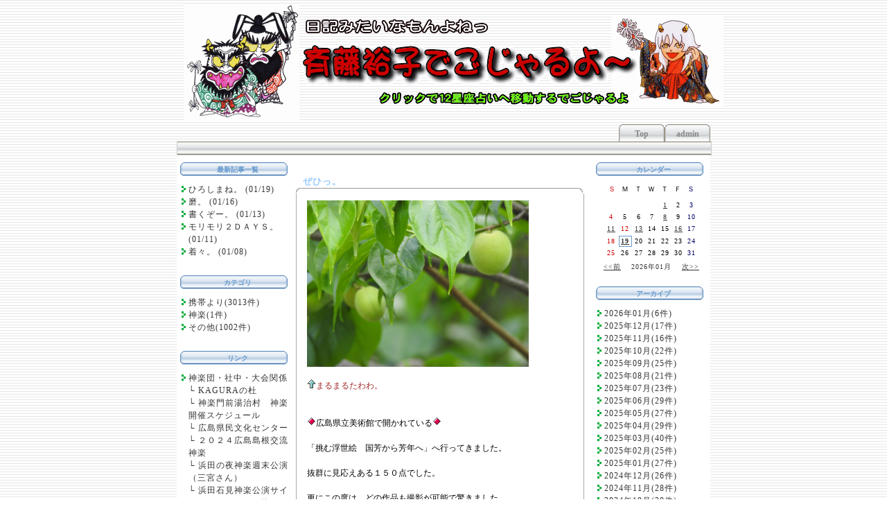

--- FILE ---
content_type: text/html; charset=UTF-8
request_url: https://saitou.xii.jp/blognplus/index.php?d=20190522
body_size: 40688
content:
<!doctype html public "-//W3C//DTD HTML 4.0 Transitional//EN">
<html lang="ja">
<head>
<title>2019年05月22日::斉藤裕子でごじゃるよ～</title>
<meta http-equiv=content-type content="text/html; charset=UTF-8">
<Meta Name="description" Content="斉藤裕子でごじゃるよ～">
<meta name="keywords" content="斉藤裕子,神楽,写真">
<link rel="alternate" type="application/rss+xml" title="RSS" href="https://saitou.xii.jp/blognplus/?mode=rss">
<link rel="stylesheet" href="https://saitou.xii.jp/blognplus/skin/apple.css" type="text/css">
</head>
<body>
<a name="top"></a>

<div id="inbox">

  <!-- ↓■ここからタイトル ************************** -->
  <div id="banner">
    <div id="banner_l">
      <h1 class="site_title"><a href=https://fortune.line.me/contents/horoscope/><img src="http://saitou.xii.jp/blognplus/yuuko.gif" border="0" alt="斉藤裕子のブログ"></h1>
      <h2 class="description"></h2>

      <div class="m_tag"><div class="m_tagtxt"><a href=https://saitou.xii.jp/blognplus/admin.php>admin</a></div></div>
      <div class="m_tag"><div class="m_tagtxt"><a href=https://saitou.xii.jp/blognplus/>Top</a></div></div>
      <!--
      ▼この行を１行追加するとタグが１個増えます。ただし並べすぎるとタグが２行になってしまうので注意
      <div class="m_tag"><a href="#">Sample</a></div>
      ▲この行を１行追加するとタグが１個増えます
      -->

    </div><div class="m_tagber"></div>

  </div>
  <!-- ↑■ここまでタイトル ************************** -->

  <!-- ↓■ここから左サイドカラム ************************** -->
  <div id="sideleft"><div class="sidetop"></div>

    <!-- ▽最新記事一覧▽ -->
    
    <div class="sideSet">
    <div class="linktitle">最新記事一覧</div>
    <div class="linktext">
      
        <ul><a href="index.php?e=616">ひろしまね。 (01/19)</a></ul>
      
        <ul><a href="index.php?e=615">磨。 (01/16)</a></ul>
      
        <ul><a href="index.php?e=614">書くぞー。 (01/13)</a></ul>
      
        <ul><a href="index.php?e=613">モリモリ２ＤＡＹＳ。 (01/11)</a></ul>
      
        <ul><a href="index.php?e=612">着々。 (01/08)</a></ul>
      
    </div>
    </div>
    
    <!-- △最新記事一覧△ -->

    <!-- ▽カテゴリ▽ -->
    
    <div class="sideSet">
    <div class="linktitle">カテゴリ</div>
    <div class="linktext">
      
      <ul>
        <a href="index.php?c=1-">携帯より(3013件)</a>
        
      </ul>
      
      <ul>
        <a href="index.php?c=3-">神楽(1件)</a>
        
      </ul>
      
      <ul>
        <a href="index.php?c=4-">その他(1002件)</a>
        
      </ul>
      
    </div>
    </div>
    
    <!-- △カテゴリ△ -->

    <!-- ▽最新コメント▽ -->
    
    <!-- △最新コメント△ -->

    <!-- ▽最新トラックバック▽ -->
    
    <!-- △最新トラックバック△ -->

    <!-- ▽リンク▽ -->
    
    <div class="sideSet">
    <div class="linktitle">リンク</div>
    <div class="linktext">
      
      <ul>
        神楽団・社中・大会関係
        
          <li>└&nbsp;<a href="http://www.npo-kagura.jp/" target="_blank">KAGURAの杜</a></li>
        
          <li>└&nbsp;<a href="https://toujimura.com/schedule/" target="_blank">神楽門前湯治村　神楽開催スケジュール</a></li>
        
          <li>└&nbsp;<a href="https://www.rcchall.jp/bunkac/" target="_blank">広島県民文化センター</a></li>
        
          <li>└&nbsp;<a href="https://www.npo-kagura.jp/hiroshima_shimane/2024-hiroshimashimane.html" target="_blank">２０２４広島島根交流神楽</a></li>
        
          <li>└&nbsp;<a href="https://iwamikagura.jp/night/" target="_blank">浜田の夜神楽週末公演（三宮さん）</a></li>
        
          <li>└&nbsp;<a href="https://iwamikagura.jp/" target="_blank">浜田石見神楽公演サイト（スケジュール他）</a></li>
        
          <li>└&nbsp;<a href="https://www.instagram.com/akebono_kaguradan/" target="_blank">曙神楽団インスタ</a></li>
        
          <li>└&nbsp;<a href="https://www.instagram.com/asa.kagu/" target="_blank">あさひが丘神楽団インスタ</a></li>
        
          <li>└&nbsp;<a href="https://www.instagram.com/azaka_kagura01/reels/" target="_blank">阿坂神楽団インスタ</a></li>
        
          <li>└&nbsp;<a href="https://www.facebook.com/atokagura/" target="_blank">阿刀神楽団　Facebook</a></li>
        
          <li>└&nbsp;<a href="https://www.instagram.com/arida.2020/" target="_blank">有田神楽団インスタ</a></li>
        
          <li>└&nbsp;<a href="https://www.facebook.com/imayoshidakaguradan/" target="_blank">今吉田神楽団Facebook</a></li>
        
          <li>└&nbsp;<a href="https://www.instagram.com/imurokaguradan/" target="_blank">飯室神楽団インスタ</a></li>
        
          <li>└&nbsp;<a href="https://www.instagram.com/kameyama_iwami_kagura/p/DBbJnWLyWR9/" target="_blank">石見神楽亀山社中　インスタ</a></li>
        
          <li>└&nbsp;<a href="https://www.facebook.com/mainoza.iwamikagura?ref=embed_page" target="_blank">石見神楽劇場舞乃座Facebook</a></li>
        
          <li>└&nbsp;<a href="https://www.instagram.com/kgr.uegouchi/p/C73rZS5trtA/?img_index=1" target="_blank">上河内神楽団インスタ</a></li>
        
          <li>└&nbsp;<a href="https://www.instagram.com/ushirono_kagura/" target="_blank">後野神楽社中インスタ</a></li>
        
          <li>└&nbsp;<a href="https://ja-jp.facebook.com/ootukakaguradan/" target="_blank">大塚神楽団Facebook</a></li>
        
          <li>└&nbsp;<a href="https://www.instagram.com/oomorikaguradan/" target="_blank">大森神楽団　インスタ</a></li>
        
          <li>└&nbsp;<a href="https://www.instagram.com/kajiyakaguradan/" target="_blank">梶矢神楽団インスタ</a></li>
        
          <li>└&nbsp;<a href="https://www.instagram.com/kameyamakaguradan.info/" target="_blank">亀山神楽団インスタ</a></li>
        
          <li>└&nbsp;<a href="https://www.instagram.com/kariyakata.kagura/" target="_blank">苅屋形神楽団インスタ</a></li>
        
          <li>└&nbsp;<a href="https://www.instagram.com/kamikawado_kaguradan/" target="_blank">上川戸神楽団　インスタ</a></li>
        
          <li>└&nbsp;<a href="https://www.instagram.com/p/B4eIu3JBmv2/" target="_blank">川北神楽団インスタ</a></li>
        
          <li>└&nbsp;<a href="https://ja-jp.facebook.com/kinshoukaguradan/" target="_blank">琴庄神楽団Facebook</a></li>
        
          <li>└&nbsp;<a href="https://www.instagram.com/kurisukaguradan/" target="_blank">栗栖神楽団インスタ</a></li>
        
          <li>└&nbsp;<a href="https://www.instagram.com/sanou_kgrd/" target="_blank">山王神楽団インスタ</a></li>
        
          <li>└&nbsp;<a href="http://shimokagu1830newsite.uranus.bindcloud.jp/pg363.html" target="_blank">下河内神楽団HP</a></li>
        
          <li>└&nbsp;<a href="https://www.instagram.com/suzuharikaguradan/" target="_blank">鈴張神楽団　インスタ</a></li>
        
          <li>└&nbsp;<a href="https://www.tiktok.com/@suzuhari_kgr" target="_blank">鈴張TICKTACK</a></li>
        
          <li>└&nbsp;<a href="https://www.instagram.com/tki_kgr97/" target="_blank">高井神楽団インスタ</a></li>
        
          <li>└&nbsp;<a href="https://www.instagram.com/takazarukagura/" target="_blank">高猿神楽団インスタ</a></li>
        
          <li>└&nbsp;<a href="https://www.instagram.com/takatsu_kaguram/" target="_blank">高津神楽社中インスタ</a></li>
        
          <li>└&nbsp;<a href="https://www.instagram.com/tanijyugokagura/" target="_blank">谷住郷神楽社中インスタ</a></li>
        
          <li>└&nbsp;<a href="https://www.instagram.com/naka.kawado/?hl=ja" target="_blank">中川戸神楽団インスタ</a></li>
        
          <li>└&nbsp;<a href="https://www.instagram.com/hijiyamakagura/" target="_blank">比治山大学　神楽部　インスタ</a></li>
        
          <li>└&nbsp;<a href="https://www.instagram.com/hongou_kgrdan/" target="_blank">本郷神楽団</a></li>
        
          <li>└&nbsp;<a href="https://www.instagram.com/mizokuchikagura/" target="_blank">溝口神楽団　インスタ</a></li>
        
          <li>└&nbsp;<a href="https://www.instagram.com/mynk_kgr20/" target="_blank">宮乃木神楽団インスタ</a></li>
        
          <li>└&nbsp;<a href="https://www.instagram.com/yokotani_kgr/" target="_blank">横谷神楽団インスタ</a></li>
        
          <li>└&nbsp;<a href="https://www.instagram.com/yoshidakagura/" target="_blank">吉田神楽団インスタ</a></li>
        
          <li>└&nbsp;<a href="http://www.hiroshimakagura.jp/?1" target="_blank">広島県神楽競演大会</a></li>
        
      </ul>
      
      <ul>
        お友達関係
        
          <li>└&nbsp;<a href="https://kakita.ai-fit.com/" target="_blank">柿田勝郎面工房</a></li>
        
          <li>└&nbsp;<a href="http://maekawaya.com/" target="_blank">面処　前河屋</a></li>
        
          <li>└&nbsp;<a href="https://www.instagram.com/natsuki_u_0/" target="_blank">坂田奈津紀さん　神楽写真インスタ</a></li>
        
          <li>└&nbsp;<a href="http://blog.goo.ne.jp/sillabub-nyanya/" target="_blank">ゆきなりＫＡＧＵＲＡ写真館</a></li>
        
          <li>└&nbsp;<a href="http://ameblo.jp/yotteke-ya/" target="_blank">よってけの動く部屋</a></li>
        
          <li>└&nbsp;<a href="https://wbsj-hiroshima.sakura.ne.jp/" target="_blank">日本野鳥の会広島県支部</a></li>
        
      </ul>
      
    </div>
    </div>
    
    <!-- △リンク△ -->

  </div>
  <!-- ↑■ここまで左サイドカラム ************************** -->


  <!-- ↓■ここからメイン ************************** -->
  <div id="main">
    <!-- ▽ページ移動リンク▽ -->
    <div id="pagearea" class="linktext" STYLE="float:left;">
      
    </div>
    <div id="pagearea" class="linktext" STYLE="float:right;">
      
    </div><br clear="all">
    <!-- △ページ移動リンク△ -->

    <!-- ▽サイト内検索結果一覧▽ -->
    
    <!-- △サイト内検索結果一覧△ -->

    <!-- ▽プロフィール表示▽ -->
    
    <!-- △プロフィール表示△ -->
    
      
 <!-- ▽記事部分▽ -->
      <div class="entryBodyset">
        <div class="entry_title"><a href="index.php?e=3068"> ぜひっ。</a></div>
        <div class="entryBodysetL"></div><div class="entryBodysetM"></div><div class="entryBodysetR"></div>
        <div class="entry_body"><div class="entry_text">
          <a href="http://yuuko.xii.jp/blognplus/files/m11020190522115844.jpg" target="_blank"><img src="http://yuuko.xii.jp/blognplus/files/m11020190522115844.jpg" width="320" height="240"></a><br />
<br />
<img src="https://saitou.xii.jp/blognplus/ico/mark_33.gif" width="13" height="13" alt="上"><font color="brown">まるまるたわわ。</font><br />
<br />
<br />
<img src="https://saitou.xii.jp/blognplus/ico/mark_06.gif" width="13" height="13" alt="ダイヤ">広島県立美術館で開かれている<img src="https://saitou.xii.jp/blognplus/ico/mark_06.gif" width="13" height="13" alt="ダイヤ"><br />
<br />
「挑む浮世絵　国芳から芳年へ」へ行ってきました。<br />
<br />
抜群に見応えある１５０点でした。<br />
<br />
更にこの度は、どの作品も撮影が可能で驚きました。。。<br />
<br />
賛否両論あるとは思いますが、美術の鑑賞の仕方も変わりつつあるのでしょうか。<br />
<br />
<br />
さて、ご存じのように、歌川国芳は幕末期の絵師。<br />
<br />
破天荒な人柄も、後の世の中に面白く語られています。<br />
<br />
作品を目の前にすると、確かな画力に圧倒され。<br />
<br />
ジャンルにとらわれない大胆で豊かな発想力に魅入ってしまいます。<br />
<br />
国芳の猫や金魚の擬人化されたキャラクターは、現在の生活にも溶け込んでいますしね<img src="https://saitou.xii.jp/blognplus/ico/face_c01.gif" width="13" height="13" alt="にこっ"><br />
<br />
<br />
<a href="http://yuuko.xii.jp/blognplus/files/m13020190522115905.jpg" target="_blank"><img src="http://yuuko.xii.jp/blognplus/files/m13020190522115905.jpg" width="320" height="165"></a><br />
<br />
<img src="https://saitou.xii.jp/blognplus/ico/mark_33.gif" width="13" height="13" alt="上"><font color="brown">いつも買う葉書。<br />
歌川国芳「相馬の古内裏（１８４５～４６）」。<br />
【解説：原作では等身大の骸骨が数百体出現するところ、国芳はありえないほど巨大で迫真的な骸骨を登場させる】</font><br />
<br />
<br />
又、今回は、陰湿で残虐な作品も遠慮なく並んでいます。<br />
<br />
その惨たらしい殺戮、血しぶきの表現の中に絵師たちの飽くなき挑戦と恍惚が滲みます。<br />
<br />
（でも、苦手な方は行かないほうが良いと思います<img src="https://saitou.xii.jp/blognplus/ico/mark_13.gif" width="13" height="13" alt="汗">）<br />
<br />
神楽でよく知る物語も並び、ウキウキの特別展です。<br />
<br />
今週の日曜日２６日までなので、お急ぎください。<br />
<br />
広島県立美術ＨＰ<img src="https://saitou.xii.jp/blognplus/ico/mark_35.gif" width="13" height="13" alt="下"><br />
<br />
<a href="https://www.hpam.jp/museum/" target="_blank">https://www.hpam.jp/museum/</a><br />
<br />
<br />
写真を撮りましたが、照明や私自身が映り込んだりしています。<br />
<br />
やっぱり写真じゃ無理ですね、本物を見てほしい～。<br />
<br />
写真を大きくすると細かい所が見えて、少しは雰囲気が伝わるかも<img src="https://saitou.xii.jp/blognplus/ico/mark_37.gif" width="13" height="13" alt="音符"><br />
<br />
<br />
<a href="http://yuuko.xii.jp/blognplus/files/m13120190522115905.jpg" target="_blank"><img src="http://yuuko.xii.jp/blognplus/files/m13120190522115905.jpg" width="320" height="169"></a><br />
<br />
<img src="https://saitou.xii.jp/blognplus/ico/mark_33.gif" width="13" height="13" alt="上"><font color="brown">歌川国芳「源頼光土蜘蛛退治（１８１８～３０）」。</font><br />
<br />
<a href="http://yuuko.xii.jp/blognplus/files/m13220190522115905.jpg" target="_blank"><img src="http://yuuko.xii.jp/blognplus/files/m13220190522115905.jpg" width="320" height="168"></a><br />
<br />
<img src="https://saitou.xii.jp/blognplus/ico/mark_33.gif" width="13" height="13" alt="上"><font color="brown">歌川国芳「源三位頼政鵺退治（１８１８～３０）」<br />
【解説抜粋：渦巻く雲の豪快さ。】</font><br />
<br />
<a href="http://yuuko.xii.jp/blognplus/files/m13320190522115905.jpg" target="_blank"><img src="http://yuuko.xii.jp/blognplus/files/m13320190522115905.jpg" width="320" height="160"></a><br />
<br />
<img src="https://saitou.xii.jp/blognplus/ico/mark_33.gif" width="13" height="13" alt="上"><font color="brown">歌川国芳「源三位頼政鵺退治（１８４３）」<br />
【解説抜粋：前の作品から１０年後の作品。鵺から発せられた妖光が画面全体を貫く。】</font><br />
<br />
<a href="http://yuuko.xii.jp/blognplus/files/m13420190522115905.jpg" target="_blank"><img src="http://yuuko.xii.jp/blognplus/files/m13420190522115905.jpg" width="110" height="240"></a><br />
<br />
<img src="https://saitou.xii.jp/blognplus/ico/mark_33.gif" width="13" height="13" alt="上"><font color="brown">月岡芳年「奥州安達がはらひとつ家の図（１８８５）」<br />
【解説抜粋：吊るされた妊婦が老婆の実の娘であったとは、見る者だけが知る悲劇である。生々しいが同時に耽美さを伴う。】</font><br />
<br />
<a href="http://yuuko.xii.jp/blognplus/files/m12020190522115856.jpg" target="_blank"><img src="http://yuuko.xii.jp/blognplus/files/m12020190522115856.jpg" width="320" height="186"></a><br />
<br />
<img src="https://saitou.xii.jp/blognplus/ico/mark_33.gif" width="13" height="13" alt="上"><font color="brown">歌川芳艶「矢島海底図（１８６１）」<br />
【解説抜粋：義経に敗れた平家の一族が海底に集まる。中央の武将は平知盛。】</font><br />
<br />
<a href="http://yuuko.xii.jp/blognplus/files/m12120190522115856.jpg" target="_blank"><img src="http://yuuko.xii.jp/blognplus/files/m12120190522115856.jpg" width="163" height="240"></a><br />
<br />
<img src="https://saitou.xii.jp/blognplus/ico/mark_33.gif" width="13" height="13" alt="上"><font color="brown">歌川国芳「縞揃女弁慶　暦を見る美人（１８４４）」<br />
【解説抜粋：弁慶縞（べんけいじま）の浴衣を着る女性を描きながら、弁慶の物語を織り込む。明日の運勢を見る女性の姿は、安宅関で勧進帳を読み上げる弁慶の場面を思いださせる。】</font><br />

          
          
          <div class="entry_state">
            | <a href="index.php?p=1">斉藤裕子</a> | comments (x) | trackback (x) | <a href="index.php?c=1-">携帯より</a> | 
          </div>
        </div></div>
        <div class="entryBodysetDL"></div><div class="entryBodysetDM"></div><div class="entryBodysetDR"></div>
        <div class="entry_date">2019,05,22 Wed　11:59</div>
      </div>
      <!-- △記事部分△ -->

      <!-- ▽通常コメント表示時▽ -->
      
      <!-- △通常コメント表示時△ -->

      <!-- ▽新着コメント表示時▽ -->
      
      <!-- △新着コメント表示時△ -->

      <!-- ▽コメント投稿一覧表示時▽ -->
      
      <!-- △コメント投稿一覧表示時△ -->

      <!-- ▽通常トラックバック表示時▽ -->
      
      <!-- △通常トラックバック表示時△ -->

      <!-- ▽新着トラックバック表示時▽ -->
      
      <!-- △新着トラックバック表示時△ -->

      <!-- ▽トラックバック投稿一覧表示時▽ -->
      
      <!-- △トラックバック投稿一覧表示時△ -->

    
    

 <!-- ▽ページ移動リンク▽ -->
    <div id="pagearea" class="linktext" STYLE="float:left;">
      
    </div>
    <div id="pagearea" class="linktext" STYLE="float:right;">
      
    </div><br clear="all">
    <!-- △ページ移動リンク△ -->

    <a href="#top"><img src="skin/images/topb.gif" width="49" height="14" border="0" align="right" alt="このページの先頭へ" class="pagetop"></a>
  </div>
  <!-- ↑■ここまでメイン ************************** -->

  <!-- ↓■ここから右サイドカラム ************************** -->
  <div id="sideright"><div class="sidetop"></div>

    <!-- ▽カレンダー▽ -->
    <div class="sideSet">
    <div align="center">
      <div class="linktitle">カレンダー</div>
      <div class="calendar">
        <table class="calendar">
          <tr align="center">
            <td class=cell_sunday>Ｓ</td>
            <td class=cell>Ｍ</td>
            <td class=cell>Ｔ</td>
            <td class=cell>Ｗ</td>
            <td class=cell>Ｔ</td>
            <td class=cell>Ｆ</td>
            <td class=cell_saturday>Ｓ</td>
          </tr>
        </table>
        <table class="calendar"><tr align=center><td class='cell'>&nbsp;</td>
<td class='cell'>&nbsp;</td>
<td class='cell'>&nbsp;</td>
<td class='cell'>&nbsp;</td>
<td class="cell_sunday"><a href="index.php?d=20260101">1</a></td>
<td class="cell">2</td>
<td class="cell_saturday">3</td>
</tr><tr align="center"><td class="cell_sunday">4</td>
<td class="cell">5</td>
<td class="cell">6</td>
<td class="cell">7</td>
<td class="cell"><a href="index.php?d=20260108">8</a></td>
<td class="cell">9</td>
<td class="cell_saturday">10</td>
</tr><tr align="center"><td class="cell_sunday"><a href="index.php?d=20260111">11</a></td>
<td class="cell_sunday">12</td>
<td class="cell"><a href="index.php?d=20260113">13</a></td>
<td class="cell">14</td>
<td class="cell">15</td>
<td class="cell"><a href="index.php?d=20260116">16</a></td>
<td class="cell_saturday">17</td>
</tr><tr align="center"><td class="cell_sunday">18</td>
<td class="cell_today"><a href="index.php?d=20260119">19</a></td>
<td class="cell">20</td>
<td class="cell">21</td>
<td class="cell">22</td>
<td class="cell">23</td>
<td class="cell_saturday">24</td>
</tr><tr align="center"><td class="cell_sunday">25</td>
<td class="cell">26</td>
<td class="cell">27</td>
<td class="cell">28</td>
<td class="cell">29</td>
<td class="cell">30</td>
<td class="cell_saturday">31</td>
</tr><tr align="center"></tr></table>
        <a href="index.php?m=202512"><<前</a>
        　2026年01月　
        <a href="index.php?m=202602">次>></a>
      </div>
    </div>
    </div>
    <!-- △カレンダー△ -->

    <!-- ▽アーカイブ▽ -->
    
    <div class="sideSet">
    <div class="linktitle">アーカイブ</div>
    <div class="linktext">
      
        <ul><a href="index.php?m=202601">2026年01月(6件)</a></ul>
      
        <ul><a href="index.php?m=202512">2025年12月(17件)</a></ul>
      
        <ul><a href="index.php?m=202511">2025年11月(16件)</a></ul>
      
        <ul><a href="index.php?m=202510">2025年10月(22件)</a></ul>
      
        <ul><a href="index.php?m=202509">2025年09月(25件)</a></ul>
      
        <ul><a href="index.php?m=202508">2025年08月(21件)</a></ul>
      
        <ul><a href="index.php?m=202507">2025年07月(23件)</a></ul>
      
        <ul><a href="index.php?m=202506">2025年06月(29件)</a></ul>
      
        <ul><a href="index.php?m=202505">2025年05月(27件)</a></ul>
      
        <ul><a href="index.php?m=202504">2025年04月(29件)</a></ul>
      
        <ul><a href="index.php?m=202503">2025年03月(40件)</a></ul>
      
        <ul><a href="index.php?m=202502">2025年02月(25件)</a></ul>
      
        <ul><a href="index.php?m=202501">2025年01月(27件)</a></ul>
      
        <ul><a href="index.php?m=202412">2024年12月(26件)</a></ul>
      
        <ul><a href="index.php?m=202411">2024年11月(28件)</a></ul>
      
        <ul><a href="index.php?m=202410">2024年10月(30件)</a></ul>
      
        <ul><a href="index.php?m=202409">2024年09月(26件)</a></ul>
      
        <ul><a href="index.php?m=202408">2024年08月(22件)</a></ul>
      
        <ul><a href="index.php?m=202407">2024年07月(17件)</a></ul>
      
        <ul><a href="index.php?m=202406">2024年06月(17件)</a></ul>
      
        <ul><a href="index.php?m=202405">2024年05月(37件)</a></ul>
      
        <ul><a href="index.php?m=202404">2024年04月(24件)</a></ul>
      
        <ul><a href="index.php?m=202403">2024年03月(28件)</a></ul>
      
        <ul><a href="index.php?m=202402">2024年02月(18件)</a></ul>
      
        <ul><a href="index.php?m=202401">2024年01月(15件)</a></ul>
      
        <ul><a href="index.php?m=202312">2023年12月(19件)</a></ul>
      
        <ul><a href="index.php?m=202311">2023年11月(20件)</a></ul>
      
        <ul><a href="index.php?m=202310">2023年10月(20件)</a></ul>
      
        <ul><a href="index.php?m=202309">2023年09月(18件)</a></ul>
      
        <ul><a href="index.php?m=202308">2023年08月(13件)</a></ul>
      
        <ul><a href="index.php?m=202307">2023年07月(16件)</a></ul>
      
        <ul><a href="index.php?m=202306">2023年06月(15件)</a></ul>
      
        <ul><a href="index.php?m=202305">2023年05月(15件)</a></ul>
      
        <ul><a href="index.php?m=202304">2023年04月(18件)</a></ul>
      
        <ul><a href="index.php?m=202303">2023年03月(11件)</a></ul>
      
        <ul><a href="index.php?m=202302">2023年02月(4件)</a></ul>
      
        <ul><a href="index.php?m=202301">2023年01月(8件)</a></ul>
      
        <ul><a href="index.php?m=202212">2022年12月(11件)</a></ul>
      
        <ul><a href="index.php?m=202211">2022年11月(10件)</a></ul>
      
        <ul><a href="index.php?m=202210">2022年10月(14件)</a></ul>
      
        <ul><a href="index.php?m=202209">2022年09月(4件)</a></ul>
      
        <ul><a href="index.php?m=202208">2022年08月(7件)</a></ul>
      
        <ul><a href="index.php?m=202207">2022年07月(8件)</a></ul>
      
        <ul><a href="index.php?m=202206">2022年06月(5件)</a></ul>
      
        <ul><a href="index.php?m=202205">2022年05月(6件)</a></ul>
      
        <ul><a href="index.php?m=202204">2022年04月(5件)</a></ul>
      
        <ul><a href="index.php?m=202201">2022年01月(2件)</a></ul>
      
        <ul><a href="index.php?m=202112">2021年12月(3件)</a></ul>
      
        <ul><a href="index.php?m=202111">2021年11月(3件)</a></ul>
      
        <ul><a href="index.php?m=202110">2021年10月(2件)</a></ul>
      
        <ul><a href="index.php?m=202109">2021年09月(4件)</a></ul>
      
        <ul><a href="index.php?m=202108">2021年08月(8件)</a></ul>
      
        <ul><a href="index.php?m=202107">2021年07月(3件)</a></ul>
      
        <ul><a href="index.php?m=202106">2021年06月(1件)</a></ul>
      
        <ul><a href="index.php?m=202104">2021年04月(1件)</a></ul>
      
        <ul><a href="index.php?m=202102">2021年02月(5件)</a></ul>
      
        <ul><a href="index.php?m=202101">2021年01月(20件)</a></ul>
      
        <ul><a href="index.php?m=202012">2020年12月(20件)</a></ul>
      
        <ul><a href="index.php?m=202011">2020年11月(18件)</a></ul>
      
        <ul><a href="index.php?m=202010">2020年10月(18件)</a></ul>
      
        <ul><a href="index.php?m=202009">2020年09月(16件)</a></ul>
      
        <ul><a href="index.php?m=202008">2020年08月(1件)</a></ul>
      
        <ul><a href="index.php?m=202004">2020年04月(20件)</a></ul>
      
        <ul><a href="index.php?m=202003">2020年03月(19件)</a></ul>
      
        <ul><a href="index.php?m=202002">2020年02月(20件)</a></ul>
      
        <ul><a href="index.php?m=202001">2020年01月(23件)</a></ul>
      
        <ul><a href="index.php?m=201912">2019年12月(26件)</a></ul>
      
        <ul><a href="index.php?m=201911">2019年11月(18件)</a></ul>
      
        <ul><a href="index.php?m=201910">2019年10月(26件)</a></ul>
      
        <ul><a href="index.php?m=201909">2019年09月(25件)</a></ul>
      
        <ul><a href="index.php?m=201908">2019年08月(22件)</a></ul>
      
        <ul><a href="index.php?m=201907">2019年07月(22件)</a></ul>
      
        <ul><a href="index.php?m=201906">2019年06月(23件)</a></ul>
      
        <ul><a href="index.php?m=201905">2019年05月(25件)</a></ul>
      
        <ul><a href="index.php?m=201904">2019年04月(27件)</a></ul>
      
        <ul><a href="index.php?m=201903">2019年03月(22件)</a></ul>
      
        <ul><a href="index.php?m=201902">2019年02月(12件)</a></ul>
      
        <ul><a href="index.php?m=201901">2019年01月(22件)</a></ul>
      
        <ul><a href="index.php?m=201812">2018年12月(23件)</a></ul>
      
        <ul><a href="index.php?m=201811">2018年11月(23件)</a></ul>
      
        <ul><a href="index.php?m=201810">2018年10月(27件)</a></ul>
      
        <ul><a href="index.php?m=201809">2018年09月(30件)</a></ul>
      
        <ul><a href="index.php?m=201808">2018年08月(27件)</a></ul>
      
        <ul><a href="index.php?m=201807">2018年07月(18件)</a></ul>
      
        <ul><a href="index.php?m=201806">2018年06月(26件)</a></ul>
      
        <ul><a href="index.php?m=201805">2018年05月(23件)</a></ul>
      
        <ul><a href="index.php?m=201804">2018年04月(22件)</a></ul>
      
        <ul><a href="index.php?m=201803">2018年03月(26件)</a></ul>
      
        <ul><a href="index.php?m=201802">2018年02月(24件)</a></ul>
      
        <ul><a href="index.php?m=201801">2018年01月(24件)</a></ul>
      
        <ul><a href="index.php?m=201712">2017年12月(26件)</a></ul>
      
        <ul><a href="index.php?m=201711">2017年11月(24件)</a></ul>
      
        <ul><a href="index.php?m=201710">2017年10月(28件)</a></ul>
      
        <ul><a href="index.php?m=201709">2017年09月(25件)</a></ul>
      
        <ul><a href="index.php?m=201708">2017年08月(26件)</a></ul>
      
        <ul><a href="index.php?m=201707">2017年07月(25件)</a></ul>
      
        <ul><a href="index.php?m=201706">2017年06月(20件)</a></ul>
      
        <ul><a href="index.php?m=201705">2017年05月(24件)</a></ul>
      
        <ul><a href="index.php?m=201704">2017年04月(27件)</a></ul>
      
        <ul><a href="index.php?m=201703">2017年03月(24件)</a></ul>
      
        <ul><a href="index.php?m=201702">2017年02月(25件)</a></ul>
      
        <ul><a href="index.php?m=201701">2017年01月(28件)</a></ul>
      
        <ul><a href="index.php?m=201612">2016年12月(42件)</a></ul>
      
        <ul><a href="index.php?m=201611">2016年11月(31件)</a></ul>
      
        <ul><a href="index.php?m=201610">2016年10月(32件)</a></ul>
      
        <ul><a href="index.php?m=201609">2016年09月(28件)</a></ul>
      
        <ul><a href="index.php?m=201608">2016年08月(29件)</a></ul>
      
        <ul><a href="index.php?m=201607">2016年07月(31件)</a></ul>
      
        <ul><a href="index.php?m=201606">2016年06月(29件)</a></ul>
      
        <ul><a href="index.php?m=201605">2016年05月(32件)</a></ul>
      
        <ul><a href="index.php?m=201604">2016年04月(33件)</a></ul>
      
        <ul><a href="index.php?m=201603">2016年03月(28件)</a></ul>
      
        <ul><a href="index.php?m=201602">2016年02月(25件)</a></ul>
      
        <ul><a href="index.php?m=201601">2016年01月(24件)</a></ul>
      
        <ul><a href="index.php?m=201512">2015年12月(36件)</a></ul>
      
        <ul><a href="index.php?m=201511">2015年11月(32件)</a></ul>
      
        <ul><a href="index.php?m=201510">2015年10月(27件)</a></ul>
      
        <ul><a href="index.php?m=201509">2015年09月(29件)</a></ul>
      
        <ul><a href="index.php?m=201508">2015年08月(30件)</a></ul>
      
        <ul><a href="index.php?m=201507">2015年07月(38件)</a></ul>
      
        <ul><a href="index.php?m=201506">2015年06月(31件)</a></ul>
      
        <ul><a href="index.php?m=201505">2015年05月(35件)</a></ul>
      
        <ul><a href="index.php?m=201504">2015年04月(34件)</a></ul>
      
        <ul><a href="index.php?m=201503">2015年03月(34件)</a></ul>
      
        <ul><a href="index.php?m=201502">2015年02月(25件)</a></ul>
      
        <ul><a href="index.php?m=201501">2015年01月(26件)</a></ul>
      
        <ul><a href="index.php?m=201412">2014年12月(46件)</a></ul>
      
        <ul><a href="index.php?m=201411">2014年11月(27件)</a></ul>
      
        <ul><a href="index.php?m=201410">2014年10月(34件)</a></ul>
      
        <ul><a href="index.php?m=201409">2014年09月(44件)</a></ul>
      
        <ul><a href="index.php?m=201408">2014年08月(27件)</a></ul>
      
        <ul><a href="index.php?m=201407">2014年07月(31件)</a></ul>
      
        <ul><a href="index.php?m=201406">2014年06月(27件)</a></ul>
      
        <ul><a href="index.php?m=201405">2014年05月(30件)</a></ul>
      
        <ul><a href="index.php?m=201404">2014年04月(25件)</a></ul>
      
        <ul><a href="index.php?m=201403">2014年03月(28件)</a></ul>
      
        <ul><a href="index.php?m=201402">2014年02月(23件)</a></ul>
      
        <ul><a href="index.php?m=201401">2014年01月(24件)</a></ul>
      
        <ul><a href="index.php?m=201312">2013年12月(25件)</a></ul>
      
        <ul><a href="index.php?m=201311">2013年11月(26件)</a></ul>
      
        <ul><a href="index.php?m=201310">2013年10月(26件)</a></ul>
      
        <ul><a href="index.php?m=201309">2013年09月(23件)</a></ul>
      
        <ul><a href="index.php?m=201308">2013年08月(26件)</a></ul>
      
        <ul><a href="index.php?m=201307">2013年07月(29件)</a></ul>
      
        <ul><a href="index.php?m=201306">2013年06月(24件)</a></ul>
      
        <ul><a href="index.php?m=201305">2013年05月(27件)</a></ul>
      
        <ul><a href="index.php?m=201304">2013年04月(21件)</a></ul>
      
        <ul><a href="index.php?m=201303">2013年03月(26件)</a></ul>
      
        <ul><a href="index.php?m=201302">2013年02月(24件)</a></ul>
      
        <ul><a href="index.php?m=201301">2013年01月(23件)</a></ul>
      
        <ul><a href="index.php?m=201212">2012年12月(24件)</a></ul>
      
        <ul><a href="index.php?m=201211">2012年11月(20件)</a></ul>
      
        <ul><a href="index.php?m=201210">2012年10月(21件)</a></ul>
      
        <ul><a href="index.php?m=201209">2012年09月(22件)</a></ul>
      
        <ul><a href="index.php?m=201208">2012年08月(21件)</a></ul>
      
        <ul><a href="index.php?m=201207">2012年07月(8件)</a></ul>
      
        <ul><a href="index.php?m=201206">2012年06月(1件)</a></ul>
      
        <ul><a href="index.php?m=201205">2012年05月(16件)</a></ul>
      
        <ul><a href="index.php?m=201204">2012年04月(21件)</a></ul>
      
        <ul><a href="index.php?m=201203">2012年03月(24件)</a></ul>
      
        <ul><a href="index.php?m=201202">2012年02月(21件)</a></ul>
      
        <ul><a href="index.php?m=201201">2012年01月(18件)</a></ul>
      
        <ul><a href="index.php?m=201112">2011年12月(24件)</a></ul>
      
        <ul><a href="index.php?m=201111">2011年11月(23件)</a></ul>
      
        <ul><a href="index.php?m=201110">2011年10月(20件)</a></ul>
      
        <ul><a href="index.php?m=201109">2011年09月(17件)</a></ul>
      
        <ul><a href="index.php?m=201108">2011年08月(19件)</a></ul>
      
        <ul><a href="index.php?m=201107">2011年07月(16件)</a></ul>
      
        <ul><a href="index.php?m=201106">2011年06月(17件)</a></ul>
      
        <ul><a href="index.php?m=201105">2011年05月(22件)</a></ul>
      
        <ul><a href="index.php?m=201104">2011年04月(21件)</a></ul>
      
        <ul><a href="index.php?m=201103">2011年03月(22件)</a></ul>
      
        <ul><a href="index.php?m=201102">2011年02月(16件)</a></ul>
      
        <ul><a href="index.php?m=201101">2011年01月(16件)</a></ul>
      
        <ul><a href="index.php?m=201012">2010年12月(17件)</a></ul>
      
        <ul><a href="index.php?m=201011">2010年11月(17件)</a></ul>
      
        <ul><a href="index.php?m=201010">2010年10月(18件)</a></ul>
      
        <ul><a href="index.php?m=201009">2010年09月(17件)</a></ul>
      
        <ul><a href="index.php?m=201008">2010年08月(18件)</a></ul>
      
        <ul><a href="index.php?m=201007">2010年07月(19件)</a></ul>
      
        <ul><a href="index.php?m=201006">2010年06月(18件)</a></ul>
      
        <ul><a href="index.php?m=201005">2010年05月(20件)</a></ul>
      
        <ul><a href="index.php?m=201004">2010年04月(16件)</a></ul>
      
        <ul><a href="index.php?m=201003">2010年03月(14件)</a></ul>
      
        <ul><a href="index.php?m=201002">2010年02月(16件)</a></ul>
      
        <ul><a href="index.php?m=201001">2010年01月(9件)</a></ul>
      
        <ul><a href="index.php?m=200912">2009年12月(9件)</a></ul>
      
        <ul><a href="index.php?m=200911">2009年11月(8件)</a></ul>
      
        <ul><a href="index.php?m=200910">2009年10月(4件)</a></ul>
      
        <ul><a href="index.php?m=197001">1970年01月(25件)</a></ul>
      
    </div>
    </div>
    
    <!-- △アーカイブ△ -->

    <!-- ▽プロフィール▽ -->
    
    <div class="sideSet">
    <div class="linktitle">プロフィール</div>
    <div class="linktext">
      <ul>
        
        <li><a href="index.php?p=1">斉藤裕子</a>(<a href="index.php?u=1">4016</a>)</li>
        
      </ul>
    </div>
    </div>
    
    <!-- △プロフィール△ -->

    <!-- ▽ゲストモード▽ -->
    <div class="sideSet">
    <div class="linktitle">LOGIN</div>
    <div class="linktext">
      <div STYLE="color:#2E8B57">現在モード: ゲストモード</div>
      <div STYLE="color:#DC143C"></div>
      <form action="./index.php" method="post">
      <div align="right">USER ID:<input type="text" name="blogn_req_id" style="width:80px;"></div>
      <div align="right">PASS:<input type="password" name="blogn_req_pw" style="width:80px;"></div>
      <div align="right"><input type="submit" name="" value="Login" class="btn"></div>
      </form>
    </div>
    </div>
    <!-- △ゲストモード△ -->

    <!-- ▽OTHERS▽ -->
    <div class="sideSet">
    <div class="linktitle">OTHERS</div>
      <div class="linktext">
        <ul><a href="https://saitou.xii.jp/blognplus/?mode=rss">RSS 1.0</a></ul>
        <ul>処理時間 0.252862秒</ul>
      </div>
    </div>
    <!-- △OTHERS△ -->

    <!-- ▽POWERED BY▽ -->
    <div class="sideSet">
    <div class="linktitle">POWERED BY</div>
      <div class="linktext" align="center">
        POWERED BY <br />

        <a href="http://www.blogn.org/" target="new"><img src="./images/blogn3.gif" width="88" height="31" border="0" alt="ぶろぐん"></a><br />

        SKIN BY <br />

        <a href="http://blogn.3co.jp/"><img src="http://blogn.3co.jp/blognsp.gif" width="88" height="31" border="0" alt="ブログンサポート"></a><br />

      </div>
    </div>
    <!-- △POWERED BY△ -->

    <!-- ▽検索ボックス▽ -->
    <div class="sideSet">
    <div class="linktitle">検索（ブログ内）</div>
    <div id="searcharea">
      <form action="./" method=get>
        <div for=search class="search">
          <input type="TEXT" id="search" name="s" style="width:100px;">
          <input type=image value="検索" NAME="検索" src="skin/images/ap06.gif" STYLE="border-style:none; top:4px;" width="29" height="20">
        </div>
      </form>
    </div>
    </div>
    <!-- △検索ボックス△ -->
    <br clear="all">


    <a href="#top"><img src="skin/images/topb.gif" width="49" height="14" border="0" align="right" alt="このページの先頭へ" class="pagetop"></a>

  </div>
  <!-- ↑■ここまで右サイドカラム ************************** -->


  <!-- ↓■ここからフッタ ************************** -->
  <br clear="all" />
  <div id="footer" class="copyright">
    Copyright &copy; 2004 All Rights Reserved.

    <!-- ↓◎◎この著作権表示は削除しないでください◎◎↓ -->
    　SCRIPT：<a href="http://www.blogn.org/" target="_blank">Blogn</a>＋SKIN：<a href="http://blogn.3co.jp/" target="_blank">BlognSP</a> 
    <!-- ↑◎◎この著作権表示は削除しないでください◎◎↑ -->

  </div>
  <!-- ↑■ここまでフッタ ************************** -->

<!--shinobi1--><script type="text/javascript" src="//xa.shinobi.jp/ufo/191885000"></script><noscript><a href="//xa.shinobi.jp/bin/gg?191885000" target="_blank"><img src="//xa.shinobi.jp/bin/ll?191885000" border="0"></a><br />
<span style="font-size:9px"><img style="margin:0;vertical-align:text-bottom;" src="//img.shinobi.jp/tadaima/fj.gif" width="19" height="11"> </span></noscript><!--shinobi2-->
</div>
<nobr>合計：6985055</nobr><br />
<nobr>195</nobr><br />
<nobr>1648</nobr><br />
<!-- KARUCAN 2.1.0 - BlognSP http://blogn.3co.jp/ -->


</body></html>


--- FILE ---
content_type: text/css
request_url: https://saitou.xii.jp/blognplus/skin/apple.css
body_size: 8984
content:
/* ------- ■全体の設定------- */
HTML {
	scrollbar-3dlight-color:#F0F0E0;
	scrollbar-arrow-color:#666666;
	scrollbar-darkshadow-color:#F0F0E0;
	scrollbar-face-color:#ffffff;
	scrollbar-highlight-color:#555555;
	scrollbar-shadow-color:#555555;
	scrollbar-track-color:#fff;
}

body {
	background-image: url(../skin/images/ap_bg.gif);
	font-family: Verdana, "ヒラギノ角ゴ Pro W3", "ＭＳ ゴシック", Osaka‐等幅;
	color: black;
	background-color: #fff;
	margin: 0px;
	padding: 0px;
	text-align: center;
}

input, textarea {
	font-family: Hiragino Kaku Gothic Pro,"ヒラギノ角ゴ Pro W3", "ＭＳ Ｐゴシック", "Osaka", Helvetica, Arial, sans-serif;
	border: 1px solid #666;
	font-size: 12px;
}

form {padding: 0px; margin: 0px;}
.btn {
	background-color:#9badc1; color:#fff;}

blockquote {
	font-size: 12px;
	color: #333333;
	padding: 8px;
	margin: 5px;
	border: 1px solid #CCCCCC;
}

h1 {font-size: 20px;}
h2 {font-size: 12px; font-weight: normal;}

/* ------- ■画像部分 ------- */
.pict {
	float: right;
	border-width: 1px;
	border-style: solid;
	border-color: #DCE3E3 #C1C1C1 #C1C1C1 #DCE3E3;
}


/* ------- ■リンクの色 ------- */
a:link 		{color: #333333; text-decoration: underline;}
a:visited 	{color: #333333; text-decoration: underline;}
a:hover 	{color: #FF6699; text-decoration: underline;}


/* ------- ■全体の指定------- */
#inbox {
	PADDING: 0px; 
	margin: 0px;
	MARGIN-LEFT: auto; 
	MARGIN-RIGHT: auto; 
	background-color: #fff;
	width: 770px;
}

/* ------- ■タイトル部分 ------- */
#banner {
	background-image: url(../skin/images/ap_bg.gif);
	width: 770px;
	margin: 0px 0px 0px 0px;
	padding: 0px 0px 0px 0px;
	clear: both;
}

#banner_l {
	width:100%;
	margin: 0px 0px 0px 0px;
	padding: 0px 10px 0px 0px;
	text-align: left;
}

.site_title {
	font-family: Verdana, "ヒラギノ角ゴ Pro W3", "ＭＳ ゴシック", Osaka‐等幅;
	color:#FFBA18;
	font-size:20px;
	margin-bottom:0px;
	padding: 5px 0px 0px 10px;
}

.site_title a,
.site_title a:link,
.site_title a:visited,
.site_title a:active,
.site_title a:hover {
	color: #FFBA18;
	text-decoration: none;
}

.description {
	font-family: Verdana, "ヒラギノ角ゴ Pro W3", "ＭＳ ゴシック", Osaka‐等幅;
	color: #999;
	margin: 5px 0px 0px 20px;
}

.m_tag {
	float:right;
	background-image: url(../skin/images/ap01.gif);
	background-repeat: no-repeat;
	height: 25px;
	width: 66px;
	background-position: bottom;
}
.m_tag a, .m_tag a:link, .m_tag a:visited, .m_tag a:active {color:#888; text-decoration:none;}
.m_tag a:hover {color: #D67206; text-decoration: none;}

.m_tagtxt {
	color:#888;
	font-size:12px;
	font-weight:bold;
	text-align: center;
	padding: 7px 0px 0px 0px;
	margin: 0px 0px 0px 0px;
}

.m_tagber {
	clear: both;
	background-image: url(../skin/images/ap02.gif);
	color:#888;
	font-size:12px;
	text-align: center;
	height:20px;
	width:100%;
	border-left: 1px solid #ccc;
	border-right: 1px solid #ccc;
	padding: 0px 0px 0px 0px;
	margin: 0px 0px 0px 0px;
}


/* ------- ■左メニューカラム部分 ------- */
#sideleft {
	float: left;
	OVERFLOW: hidden;
	width: 170px;
	background-color: #fff;
}

/* ------- ■右メニューカラム部分 ------- */
#sideright {
	float: right;
	OVERFLOW: hidden;
	width: 170px;
	background-color: #fff;
}

/* ------- ■中央カラム部分 ------- */
#main {
	float: left;
	OVERFLOW: hidden;
	width: 425px;
	text-align: center;
	background-color: #fff;
}

/* ------- ■エントリー部分 ------- */
.entryBodyset {
	width: 420px;
	margin: 0px 2px 0px 2px;
	padding: 0px 0px 0px 0px;
}

.entry_title {
	clear:both;
	font-family: Verdana, "ヒラギノ角ゴ Pro W3", "ＭＳ ゴシック", Osaka‐等幅;
	color:#99CCFF;
	font-size:13px;
	text-align:left;
	font-weight:bold;
	letter-spacing : 1px;
	width:420px;
	padding: 10px 0px 0px 10px;
	margin-bottom:0px;
}
.entry_title a, .entry_title a:link, .entry_title a:visited, .entry_title a:active {color: #99CCFF; text-decoration: none;}
.entry_title a:hover {color: #FF6699; text-decoration: underline;}


.entryBodysetL {
	float:left;
	background-image: url(../skin/images/ap04_1.gif);
	background-repeat: no-repeat;
	background-position: top;
	font-size:1px; 
	height:7px;
	width:7px;
}

.entryBodysetM {
	float:left;
	font-size:1px; 
	height:7px;
	width:400px;
	border-top: 1px solid #999;
}

.entryBodysetR {
	float:left;
	background-image: url(../skin/images/ap04_2.gif);
	background-repeat: no-repeat;
	background-position: top;
	font-size:1px; 
	height:7px;
	width:7px;
}

.entry_body {
	clear: both;
	float: left;
	width:414px;
	border-left: 1px solid #aaa;
	border-right: 1px solid #aaa;
}

.entry_text {
	font-size:12px;
	font-family: Verdana, "ヒラギノ角ゴ Pro W3", "ＭＳ ゴシック", Osaka‐等幅;
	text-align: left;
	line-height: 150%;
	padding: 10px 15px 10px 15px;
	margin: 0px 0px 0px 0px;
}

.entry_state {
	clear:both;
	color:#66CC00;
	font-size:12px;
	font-family: Verdana, "ヒラギノ角ゴ Pro W3", "ＭＳ ゴシック", Osaka‐等幅;
	text-align:center;
	padding: 0px;
	margin-top:10px;
}

.entry_state a, .entry_state a:link, .entry_state a:visited, .entry_state a:active {color: #66CC00; text-decoration: none;}
.entry_state a:hover {color: #D67206; text-decoration: underline;}


.entry_date {
	clear: both;
	font-size:11px;
	color:#aaa;
	font-family: Verdana, "ヒラギノ角ゴ Pro W3", "ＭＳ ゴシック", Osaka‐等幅;
	text-align:right;
	font-weight:bold;
	width:420px;
	padding-right: 10px;
	margin:0px;
}

.entryBodysetDL {
	float:left;
	background-image: url(../skin/images/ap04_3.gif);
	font-size:1px; 
	height:7px;
	width:7px;
	background-repeat: no-repeat;
	background-position: bottom;
}

.entryBodysetDM {
	float:left;
	font-size:1px; 
	height:7px;
	width:400px;
	border-bottom: 1px solid #999;
}

.entryBodysetDR {
	float:left;
	background-image: url(../skin/images/ap04_4.gif);
	font-size:1px; 
	height:7px;
	width:7px;
	background-repeat: no-repeat;
	background-position: bottom;
}

/* ------- ■サイドメニューの中身 ------- */
.sidetop {
	margin: 10px 0px 0px 0px;
}

.sideSet {
	width: 160px;
	margin: 0px 5px 20px 5px;
	text-align: left;
}

.linktitle {
	background-image: url(../skin/images/ap03.gif);
	background-repeat: no-repeat;
	height:20px;
	font-family: "Verdana", "ＭＳ ゴシック", "Osaka";
	font-size: 10px;
	color: #6699CC;
	text-align: center;
	font-weight: bold;
	padding: 4px 0px 2px 5px;
}

.linktext {
	font-size: 12px;
	color: #333;
	font-family: Verdana, "ヒラギノ角ゴ Pro W3", "ＭＳ ゴシック", Osaka‐等幅;
	letter-spacing : 1px;
	line-height: 150%;
	background-color: #fff;
	padding: 4px 2px 5px 2px;
}
.linktext a, .linktext a:link, .linktext a:visited, .linktext a:active {text-decoration: none;}

.linktext ul li {
	padding: 0px;
	margin: 0px;
	list-style-type: none;
}

.linktext ul {
	background-image: url(../skin/images/ap05.gif);
	background-repeat: no-repeat;
	padding: 0px 0px 0px 10px;
	margin: 0px 0px 0px 0px;
}

/* ------- ■ページ移動リンク ------- */
#pagearea {
	float:right;
	background-color: #fff;
	margin:10px 0px 0px 0px;
}

/* ------- ■ページトップ ------- */
.pagetop {
	margin:10px 0px 10px 0px;
}

/* ------- ■検索ボックス ------- */
#searcharea  {
	padding: 10px 10px 0px 0px;
	text-align: right;
}

.search {
	color: #333;
	font-size: 12px;
	margin: 0px 0px 0px 0px;
}

.search input {
	color: #555;
	background-color: #fff;
	border: 1px solid #999;
	position:relative; 
}

/* ------- ■カレンダー部分 ------- */
.calendar {
	padding: 2px 0px 2px 0px;
	font-size: 10px;
	color: #333;
	letter-spacing : 1px;
	line-height: 120%;
}

.cell {
	color: black;
	font-size: 10px;
	font-family: Verdana;
	margin: 0px;
	width: 15px;
	height: 15px
}

.cell_today {
	color: #6699CC;
	font-size: 10px;
	font-family: Verdana;
	border: 1px solid #6699CC;
	font-weight: bold;
	margin: 0px;
	width: 15px;
	height: 15px
}

.cell_sunday {
	color: #c00;
	font-size: 10px;
	font-family: Verdana;
	margin: 0px;
	width: 15px;
	height: 15px
}

.cell_saturday {
	color: #000066;
	font-size: 10px;
	font-family: Verdana;
	margin: 0px;
	width: 15px;
	height: 15px
}

/* ------- ■フッダー部分 ------- */
#footer {
	background-color: #fff;
	width: 770px;
	border-top: 1px solid #999;
	margin: 10px 0px 0px 0px;
	padding: 8px 0px 8px 0px;
}

.copyright  {
	color: #666;
	font-size: 10px;
	font-family: Verdana, "ヒラギノ角ゴ Pro W3", "ＭＳ ゴシック", Osaka‐等幅;
	letter-spacing : 1px;
	text-align:center;
}
.copyright a, .copyright a:link, .copyright a:visited, .copyright a:active {text-decoration: none;}
